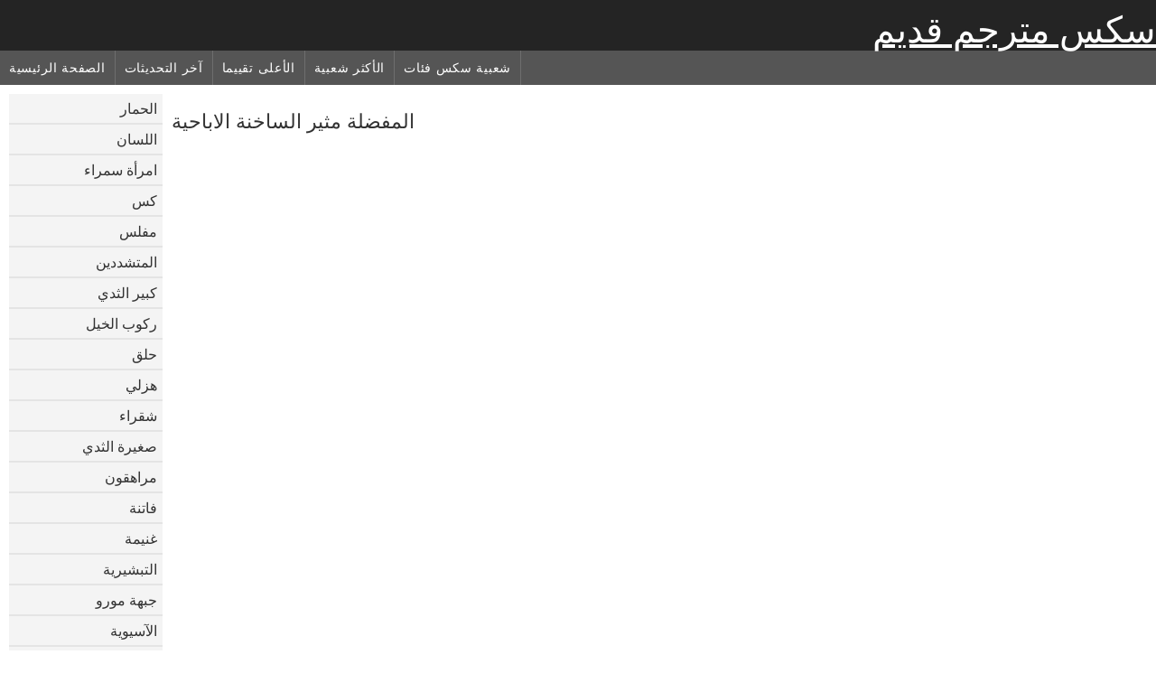

--- FILE ---
content_type: text/html; charset=UTF-8
request_url: https://ar.ingyenpornofilm.com/category/colombian
body_size: 3045
content:
	<!DOCTYPE html><html lang="ar" dir="rtl">
<head>
	<meta http-equiv="Content-Type" content="text/html; charset=utf-8"/>
	<title> مقاطع فيديو مجانية  </title>
	<meta name="description" content="عرض حصري   الاباحية على الانترنت في المفضلة . تحميل حقيقي   الاباحية قسط مجانا على سكس مترجم قديم . الأسود, الآسيوية والأوروبية الشباب   على استعداد للحصول على مارس الجنس في أوضاع مختلفة. "/>
	<meta name="keywords" content="عالية الدقة, أفلام سكس الكبار, مقاطع الفيلم, الإباحية "/>
    <base target="_blank">
	<meta name="revisit-after" content="1 day" />
	<meta name="viewport" content="width=device-width, initial-scale=1">
	<meta name="apple-touch-fullscreen" content="yes">

	<link rel="shortcut icon" type="image/x-icon" href="/images/favicon.ico" />
</head>
<body>
<link href="/css/style.css?v=57" rel="stylesheet" type="text/css"/>
<style>
@media (max-width:479px){
.pornkvideos img {width:402px}
.pornkvideos img {height:225.3px}
}
</style>
<div id="wrapper">
		<div class="header">
			<div class="fpart">
				<div class="menumob"></div>
				<a href="/" style="color: white; font-size: 40px;">سكس مترجم قديم</a>
			
			</div>

<div id="mobnav"><div id="layout"></div>
	<div id="mobomenu">
<div class="clear"></div>
		<div class="nav_menu">

						<div class="nav_links">
				<a href="/" id="item1" title="الصفحة الرئيسية " >الصفحة الرئيسية </a>
				<a href="/" id="item2" title="جنسي ساخن الإباحية " >جنسي ساخن الإباحية </a>
				<span id="vids"><a href="/latest-updates.html"  class="selected" id="item3" title="آخر التحديثات " >آخر التحديثات </a>
				<a href="/top-rated.html" id="item4" title="الأعلى تقييما " >الأعلى تقييما </a>
				<a href="/most-popular.html" id="item5" title="الأكثر شعبية " >الأكثر شعبية </a></span>
				<a href="#" id="catlink" title="جميع الفئات ">جميع الفئات </a>
				<a href="/categories.html" title="شعبية سكس فئات " id="item7">شعبية سكس فئات </a>
				
			</div>

			<div class="clear"></div>
		</div>
	</div>
	<div id="mobexit"></div>
</div>
</div>
<div class="clear"></div>﻿<div id="l_categories" class="showcat">
		<a href="#" class="back">رجوع </a>
	<a href="/category/ass/">الحمار</a>
	
	
<a href="/category/blowjob/">اللسان</a>
	
	
<a href="/category/brunette/">امرأة سمراء</a>
	
	
<a href="/category/pussy/">كس</a>
	
	
<a href="/category/busty/">مفلس</a>
	
	
<a href="/category/hardcore/">المتشددين</a>
	
	
<a href="/category/big+tits/">كبير الثدي</a>
	
	
<a href="/category/riding/">ركوب الخيل</a>
	
	
<a href="/category/shaved/">حلق</a>
	
	
<a href="/category/doggy/">هزلي</a>
	
	
<a href="/category/blonde/">شقراء</a>
	
	
<a href="/category/small+tits/">صغيرة الثدي</a>
	
	
<a href="/category/teens/">مراهقون</a>
	
	
<a href="/category/babes/">فاتنة</a>
	
	
<a href="/category/booty/">غنيمة</a>
	
	
<a href="/category/missionary/">التبشيرية</a>
	
	
<a href="/category/milf/">جبهة مورو</a>
	
	
<a href="/category/asian/">الآسيوية</a>
	
	
<a href="/category/masturbate/">العادة السرية</a>
	
	
<a href="/category/cowgirl/">راعية البقر</a>
	
	
<a href="/category/fingering/">بالإصبع</a>
	
	
<a href="/category/long+hair/">شعر طويل</a>
	
	
<a href="/category/pussy+licking/">كس لعق</a>
	
	
<a href="/category/deepthroat/">الحلق العميق</a>
	
	
<a href="/category/japanese/">اليابانية</a>
	
	
<a href="/category/stockings/">جوارب</a>
	
	
<a href="/category/amateur/">الهواة</a>
	
	
<a href="/category/pornstars/">نجوم البورنو</a>
	
	
<a href="/category/hairy/">مشعر</a>
	
	
<a href="/category/caucasian/">قوقازي</a>
	
	
<a href="/category/toys/">اللعب</a>
	
	
<a href="/category/nipples/">حلمات</a>
	
	
<a href="/category/big+cock/">الديك</a>
	
	
<a href="/category/cute/">لطيف</a>
	
	
<a href="/category/solo/">منفردا</a>
	
	
<a href="/category/anal/">الشرج</a>
	
	
<a href="/category/panties/">سراويل</a>
	
	
<a href="/category/threesome/">الثلاثي</a>
	
	
<a href="/category/outdoor/">في الهواء الطلق</a>
	
	
<a href="/category/pov/">بوف</a>
	
	
<a href="/category/curvy/">متعرج</a>
	
	
<a href="/category/tattoo/">الوشم</a>
	
	
<a href="/category/closeup/">المقربة</a>
	
	
<a href="/category/skinny/">نحيل</a>
	
	
<a href="/category/thong/">ثونغ</a>
	
	
<a href="/category/mom/">أمي</a>
	
	
<a href="/category/natural/">الطبيعية</a>
	
	
<a href="/category/lingerie/">الملابس الداخلية</a>
	
	
<a href="/category/black/">الأسود</a>
	
	

<a href="https://ar.bipividiyosekasi.com/" target="_blank" style="background-color: #d9d9d9;">موقع سكس عربي</a>
	
	
	<a href="https://ar.azeriseks.top/" target="_blank" style="background-color: #d9d9d9;">افلام جنسيه</a>
	
	
	<a href="https://ar.erotikusvideok.xyz/" target="_blank" style="background-color: #d9d9d9;">سكسي محارم</a>
	
	
	<a href="https://ar.filmepornomulher.com/" target="_blank" style="background-color: #d9d9d9;">جنس عربي مترجم</a>
	
	
	<a href="https://ar.erotikfilmegratis.org/" target="_blank" style="background-color: #d9d9d9;">افلام سكس اجنبي مترجمه</a>
	
	
	<a href="https://ar.analesexfilm.com/" target="_blank" style="background-color: #d9d9d9;">افلام سكس اجنبي مترجم</a>
	
	
	<a href="https://ar.phimnhatxxx.com/" target="_blank" style="background-color: #d9d9d9;">سكس جديد عربي</a>
	
	
	<a href="https://ar.phimnhau.com/" target="_blank" style="background-color: #d9d9d9;">سكسي محارم</a>
	
	
	<a href="https://ar.reifefraukostenlos.com/" target="_blank" style="background-color: #d9d9d9;">جنس اجنبي</a>
	
	
	<a href="https://ar.phimkhong.com/" target="_blank" style="background-color: #d9d9d9;">فيلم سكسي عربي</a>
	
	
	<a href="https://ar.kufig.net/" target="_blank" style="background-color: #d9d9d9;">مقاطع افلام سكس اجنبي</a>
	
	
	<a href="https://ar.zemji.net/" target="_blank" style="background-color: #d9d9d9;">فيلم جنس مترجم</a>
	
	
	<a href="https://ar.akuli.org/" target="_blank" style="background-color: #d9d9d9;">افلام اجنبية سكس مترجمة</a>
	
	
	<a href="https://ar.videosdepornolatino.com/" target="_blank" style="background-color: #d9d9d9;">تركي سكسي</a>
	
	
	<a href="https://ar.pornovieux.net/" target="_blank" style="background-color: #d9d9d9;">افلام سكسي افلام سكسي</a>
	
	
	<a href="https://ar.filmxamateurfrancais.com/" target="_blank" style="background-color: #d9d9d9;">افلام سكس اجنبي مترجمه عربي</a>
	
	
	<a href="https://ar.caseirobrasileiro.com/" target="_blank" style="background-color: #d9d9d9;">سكي عربي</a>
	
	
	<a href="https://ar.hatabhidioseksa.com/" target="_blank" style="background-color: #d9d9d9;">سكسي افلام</a>
	
	
	<a href="https://ar.ilmaisporno.org/" target="_blank" style="background-color: #d9d9d9;">جنس اجنبي</a>
	
	
	<a href="https://ar.sexdarmowyfilmy.top/" target="_blank" style="background-color: #d9d9d9;">أفلام سكس مترجمه</a>
	
	
			<div class="clear"></div>
</div><div id="main_content">
<h1 class="porntitle fleft"> المفضلة مثير الساخنة الاباحية </h1>
																									<div class="clear"></div>




	
	<style>
a.button {
    box-shadow: 0 1px 2px rgb(0 0 0 / 30%);
    text-align: center;
        font-size: 16px;
    display: inline-block;
    background: #414141;
    margin: 10 2px 4px;
    border-radius: 6px;
    min-width: 10px;
    border: 1px solid #afb9c1; 
    padding: 10px;
    color: #fff;
    cursor: pointer;
    }
    a.button.current {
  
    background: #ff0036;
    text-align: center;
        font-size: 16px;
    display: inline-block;

    margin: 10 2px 4px;
    border-radius: 4px;
    min-width: 10px;
     box-shadow: 0 1px 2px rgb(0 0 0 / 30%); 
    padding: 10px;
    color: #fff;
    cursor: pointer;
        
    } 
    
    .paginator {    width: 100%;
    overflow: hidden;
    text-align: center;
    font-size: 0;
    padding: 10px 0 0 0;  }
    
    .paginator a {   color: #fff;
    text-decoration: none;}
    .paginator a:hover {   color: #fff; 
     background:#636161;
    }
   

		</style>		

	

	


</div>
<div class="clear"></div>
<div class="bottom">


			<div class="bott"></div>			<div class="clear"></div>
</div>


<div id="upblock"></div>

<p>
<a href="https://ingyenpornofilm.com/">Ingyen pornó film</a>
<a href="https://bg.ingyenpornofilm.com/">Секс клипове</a>
<a href="https://de.ingyenpornofilm.com/">Geile pornofilme</a>
<a href="https://fa.ingyenpornofilm.com/">سکسی مادر وپسر</a>
<a href="https://ar.ingyenpornofilm.com/">سكس مترجم قديم</a>
<a href="https://ta.ingyenpornofilm.com/">நீக்ரோ செக்ஸ் மூவி</a>
<a href="https://ms.ingyenpornofilm.com/">Lucah sedap</a>
<a href="https://mk.ingyenpornofilm.com/">Масно порно</a>
<a href="https://km.ingyenpornofilm.com/">អាសអាភាសធាត់</a>
</p>

</body>
</html>